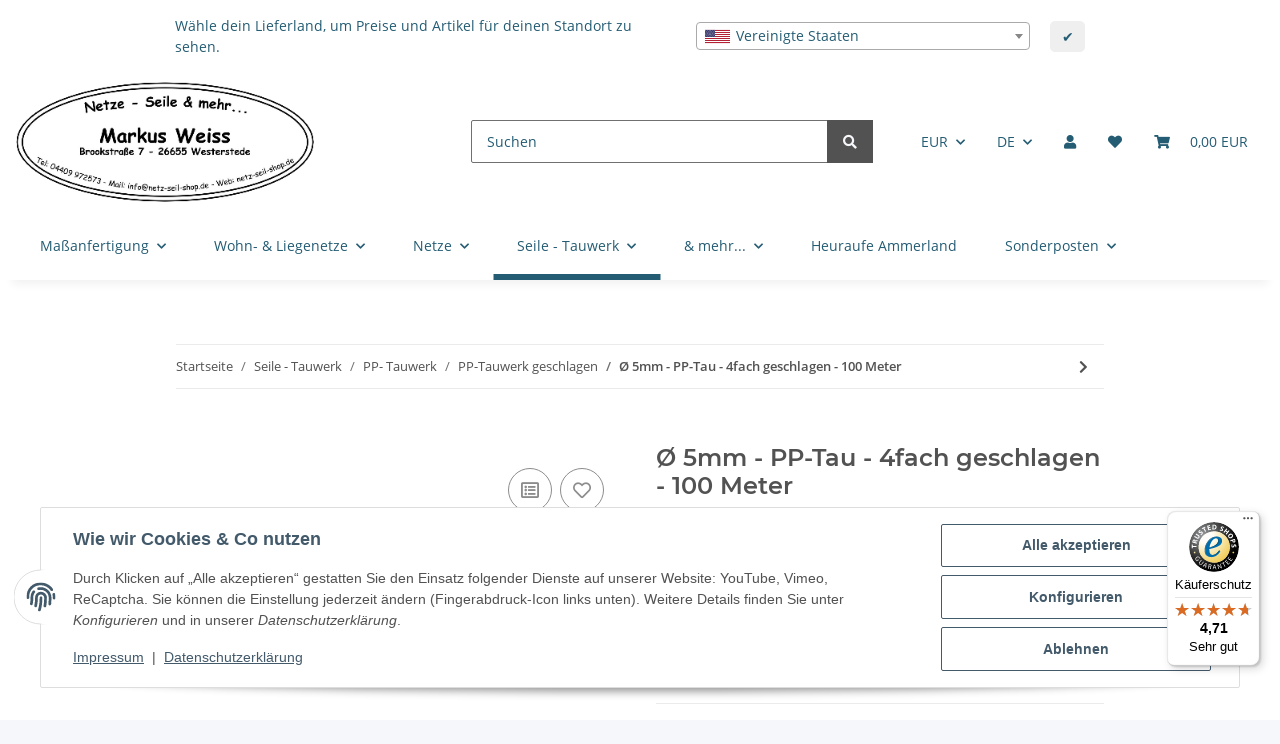

--- FILE ---
content_type: text/javascript
request_url: https://widgets.trustedshops.com/js/XC9917345CF97506441DF2B85BB5F5CEA.js
body_size: 1351
content:
((e,t)=>{const a={shopInfo:{tsId:"XC9917345CF97506441DF2B85BB5F5CEA",name:"https://netze-seile-mehr.de",url:"www.netze-seile-mehr.de",language:"de",targetMarket:"DEU",ratingVariant:"WIDGET",eTrustedIds:{accountId:"acc-7e699453-f40f-4d63-be29-72b67347bddf",channelId:"chl-d938143a-11fa-4e0a-ace1-d40396dbf2f1"},buyerProtection:{certificateType:"CLASSIC",certificateState:"PRODUCTION",mainProtectionCurrency:"EUR",classicProtectionAmount:100,maxProtectionDuration:30,plusProtectionAmount:2e4,basicProtectionAmount:100,firstCertified:"2020-02-05 15:51:50"},reviewSystem:{rating:{averageRating:4.71,averageRatingCount:114,overallRatingCount:257,distribution:{oneStar:4,twoStars:1,threeStars:3,fourStars:8,fiveStars:98}},reviews:[{average:5,buyerStatement:"Sehr gute Qualität",rawChangeDate:"2026-01-05T09:20:44.000Z",changeDate:"5.1.2026",transactionDate:"20.12.2025"},{average:5,buyerStatement:"Schnelle Lieferung, gute Ware, gerne wieder!",rawChangeDate:"2025-12-20T14:32:34.000Z",changeDate:"20.12.2025",transactionDate:"10.11.2025"},{average:5,buyerStatement:"Hat alles gut geklappt. Netz passt.",rawChangeDate:"2025-12-20T06:34:21.000Z",changeDate:"20.12.2025",transactionDate:"8.11.2025"}]},features:["SHOP_CONSUMER_MEMBERSHIP","GUARANTEE_RECOG_CLASSIC_INTEGRATION","DISABLE_REVIEWREQUEST_SENDING","MARS_EVENTS","MARS_REVIEWS","MARS_QUESTIONNAIRE","MARS_PUBLIC_QUESTIONNAIRE","REVIEWS_AUTO_COLLECTION"],consentManagementType:"OFF",urls:{profileUrl:"https://www.trustedshops.de/bewertung/info_XC9917345CF97506441DF2B85BB5F5CEA.html",profileUrlLegalSection:"https://www.trustedshops.de/bewertung/info_XC9917345CF97506441DF2B85BB5F5CEA.html#legal-info",reviewLegalUrl:"https://help.etrusted.com/hc/de/articles/23970864566162"},contractStartDate:"2020-01-28 00:00:00",shopkeeper:{name:"Markus Weiss",street:"Brookstraße 7",country:"DE",city:"Westerstede",zip:"26655"},displayVariant:"full",variant:"full",twoLetterCountryCode:"DE"},"process.env":{STAGE:"prod"},externalConfig:{trustbadgeScriptUrl:"https://widgets.trustedshops.com/assets/trustbadge.js",cdnDomain:"widgets.trustedshops.com"},elementIdSuffix:"-98e3dadd90eb493088abdc5597a70810",buildTimestamp:"2026-01-17T05:26:29.982Z",buildStage:"prod"},r=a=>{const{trustbadgeScriptUrl:r}=a.externalConfig;let n=t.querySelector(`script[src="${r}"]`);n&&t.body.removeChild(n),n=t.createElement("script"),n.src=r,n.charset="utf-8",n.setAttribute("data-type","trustbadge-business-logic"),n.onerror=()=>{throw new Error(`The Trustbadge script could not be loaded from ${r}. Have you maybe selected an invalid TSID?`)},n.onload=()=>{e.trustbadge?.load(a)},t.body.appendChild(n)};"complete"===t.readyState?r(a):e.addEventListener("load",(()=>{r(a)}))})(window,document);